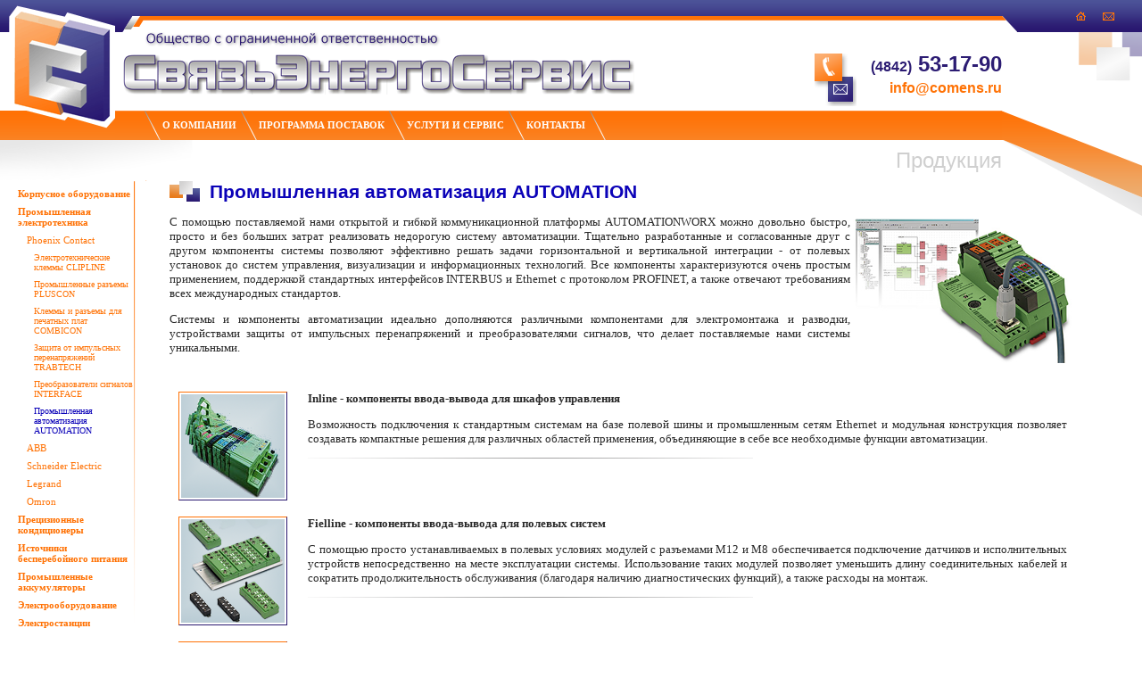

--- FILE ---
content_type: text/html; charset=windows-1251
request_url: https://comens.ru/index.php?path=products&sub=indeltech_phoenixcontact_automation
body_size: 17248
content:
<!DOCTYPE HTML PUBLIC "-//W3C//DTD HTML 4.01 Transitional//EN">
<html>
<!--<!DOCTYPE html PUBLIC "-//W3C//DTD XHTML 1.0 Strict//EN" "http://www.w3.org/TR/xhtml1/DTD/xhtml1-strict.dtd">
<html xmlns="http://www.w3.org/1999/xhtml" xml:lang="en" lang="en">-->
<head>
	<title>СвязьЭнергоСервис - Продукция - Калуга - Дизель-генераторы, источники бесперебойного питания, аккумуляторы, корпусное оборудование и распределительные шкафы</title>
<meta name="description" content="Дизель-генераторы, источники бесперебойного питания, аккумуляторы, корпусное оборудование и распределительные шкафы">
<meta http-equiv="Content-Type" content="text/html; charset=windows-1251">
<meta http-equiv="Content-Language" content="ru">
<meta name="msvalidate.01" content="544DACB2D119907A4F297E55DD8B3396" />
<meta name='yandex-verification' content='55e5a57eec8104df' />
<link href="css.css" rel="stylesheet" type="text/css">

<link rel="icon" href="favicon.ico" type="image/x-icon">
<link rel="shortcut icon" href="favicon.ico" type="image/x-icon">

<!--EMAIL-->
<script type="text/javascript" src="scripts/po4ta.js"></script>
<!--END EMAIL-->

<!--FANCYBOX-->

	<!--<script type="text/javascript" src="http://code.jquery.com/jquery-1.4.2.min.js"></script>
	<script type="text/javascript" src="./fancybox/jquery.mousewheel-3.0.2.pack.js"></script>-->
	<script type="text/javascript" src="./scripts/jquery-1.4.2.min.js"></script>

	<script type="text/javascript" src="/fancybox/jquery.mousewheel-3.0.2.pack.js"></script>
	<script type="text/javascript" src="/fancybox/jquery.fancybox-1.3.1.js"></script>

	<script type="text/javascript" src="/fancybox/jquery.easing-1.3.pack.js"></script>
	<script type="text/javascript" src="/fancybox/jquery.mousewheel-3.0.2.pack.js"></script>

	<link rel="stylesheet" type="text/css" href="/fancybox/jquery.fancybox-1.3.1.css" media="screen">
	<script type="text/javascript">
	<!--
		$(document).ready(function() {
			/*
			*   Examples - images
			*/

			$("a#example1").fancybox({
				'titleShow'		: false
			});

			$("a#example2").fancybox({
				'titleShow'		: false,
				'transitionIn'	: 'elastic',
				'transitionOut'	: 'elastic'
			});

			$("a#example3").fancybox({
				'titleShow'		: false,
				'transitionIn'	: 'none',
				'transitionOut'	: 'none'
			});

			$("a#example4").fancybox();

			$("a#example5").fancybox({
				'titlePosition'	: 'inside'
			});

			$("a#example6").fancybox({
				'titlePosition'	: 'over'
			});

			$("a[rel=example_group]").fancybox({
				'transitionIn'		: 'none',
				'transitionOut'		: 'none',
				'titlePosition' 	: 'over',
				'titleFormat'		: function(title, currentArray, currentIndex, currentOpts) {
					return '<span id="fancybox-title-over">Image ' + (currentIndex + 1) + ' / ' + currentArray.length + (title.length ? ' &nbsp; ' + title : '') + '</span>';
				}
			});

			/*
			*   Examples - various
			*/

			$("#various1").fancybox({
				'titlePosition'		: 'inside',
				'transitionIn'		: 'none',
				'transitionOut'		: 'none'
			});

			$("#various2").fancybox();

			$("#various3").fancybox({
				'width'				: '80%',
				'height'			: '100%',
				'autoScale'			: true,
				'transitionIn'		: 'elastic',
				'transitionOut'		: 'elastic',
				'type'				: 'iframe'
			});

			$("#various4").fancybox({
				'padding'			: 0,
				'autoScale'			: false,
				'transitionIn'		: 'none',
				'transitionOut'		: 'none'
			});
		});
	-->
	</script>

<!--END FANCYBOX-->

<script language="JavaScript" type="text/javascript">
	var onImageCenter = new Image();

	var onImageLeft = new Image();
	var onImageRight = new Image();

	var offImageLR = new Image();
	var offImageCenter = new Image();

	onImageCenter.src = "img/menu_active.gif";
	onImageLeft.src = "img/separate_m_al.gif";
	onImageRight.src = "img/separate_m_ar.gif";
	offImageLR.src = "img/separate_m.gif";
	offImageCenter.src = "img/menu_bg.gif";

	function mOver(ind)
	{
		//field = document.getElementById(name);
		fieldLeft = document.all["menu"+ind];
		fieldCenterA = document.all["alist"+ind];
		fieldCenterLi = document.all["mlist"+ind];
		fieldRight = document.all["menu"+(ind+1)];
		if (fieldLeft && fieldRight && fieldLeft.style && fieldRight.style)
		{
			fieldLeft.style.backgroundImage="url("+onImageLeft.src+")";
			fieldCenterA.style.backgroundImage="url("+onImageCenter.src+")";
			fieldCenterLi.style.backgroundImage="url("+onImageCenter.src+")";
			fieldRight.style.backgroundImage="url("+onImageRight.src+")";
		}
		return true;
	}

	function mOut(ind)
	{
		fieldLeft = document.all["menu"+ind];
		fieldCenterA = document.all["alist"+ind];
		fieldCenterLi = document.all["mlist"+ind];
		fieldRight = document.all["menu"+(ind+1)];
		if (fieldLeft && fieldRight && fieldLeft.style && fieldRight.style)
		{
			fieldLeft.style.backgroundImage="url("+offImageLR.src+")";
			fieldCenterA.style.backgroundImage="url("+offImageCenter.src+")";
			fieldCenterLi.style.backgroundImage="url("+offImageCenter.src+")";
			fieldRight.style.backgroundImage="url("+offImageLR.src+")";
		}
		return true;
	}

	function showhideLayer(ind)
	{
		layersel = document.getElementById('li'+ind);
		arrow = document.getElementById('arrow'+ind);
		if (layersel.style.visibility == "visible")
		{
			layersel.style.visibility = "hidden";
			layersel.style.display = "none";
		}
		else
		{
			layersel.style.visibility = "visible";
			layersel.style.display = "block";
		}

		if (arrow.className == "liclose")
		{
			arrow.className = "liopen";
		}
		else
		{
			arrow.className = "liclose";
		}

	}


</script>


</head>
<body>

<table width="100%" cellpadding="0" cellspacing="0" border="0">
<tr>
	<td rowspan="3" width="129" height="157"><img src="img/logo.gif" alt="" width="129" height="157" border="0"></td>
	<td width="33" height="36"><img src="img/top_1.gif" alt="" width="33" height="36" border="0"></td>
	<td background="img/top_2.gif" width="100%" colspan="2"><img src="img/top_2.gif" alt="" width="1" height="36" border="0"></td>
	<td background="img/top_4.gif" valign="middle"><img src="img/top_3.gif" alt="" width="17" height="36" border="0"></td>
	<td background="img/top_4.gif" valign="middle">
		<a href="index.php" id="homemail"><img src="img/home.gif" alt="" width="11" height="10" border="0" hspace="0" vspace="0"></a>
		<script language="JavaScript" type="text/javascript">"comens".printAddr('xyz', 'info','.ru', '<img src="img/mail.gif" alt="" width="13" height="9" border="0" hspace="15">');</script>

	</td>
</tr>
<tr>
	<td height="88"><img src="img/center_1.gif" alt="" width="33" height="88" border="0"></td>
	<td><div style="float:left;"><img src="img/center_2.gif" border="0"></div>
	</td>
	<td width="220">
		<div id="mphone">
			<img src="img/phonemail.gif" alt="" align="left">
			<b><font color="#2c1c73" style="font-size: 16px; font-family: Arial;">(4842)</font><font color="#2c1c73" style="font-size: 24px; font-family: Arial;"> 53-17-90</font></b>
			<br><b><font color="#ff7205" style="font-size: 16px; font-family: Arial;"><script>"comens".printAddr('poshel v zhopu spambot', 'info', '.ru');</script></font></b>
			<!--<font color="#808080" style="font-size: 14px;">&nbsp;</font> <br><b><font color="#ff7205" style="font-size: 16px; font-family: Arial;">(4842)</font><font color="#2c1c73" style="font-size: 24px; font-family: Arial;"> 53-17-90</font></b>-->
		</div>
	</td>
	<td>&nbsp;</td>
	<td valign="top"><img src="img/center_right.gif" alt="" width="74" height="55" border="0"></td>
</tr>
<tr>
	<td background="img/menu_bg.gif" height="33"><img src="img/menu_bg.gif" alt="" width="1" height="33" border="0"></td>
	<td background="img/menu_bg.gif" colspan="2">
	<!--menu-->
		<ol id="menu">
			<li id="mlist1"><a href="index.php?path=company" id="alist1"><div name="menu1" id="menu1" onmouseover="mOver(1)" onmouseout="mOut(1)">О КОМПАНИИ</div></a></li>
			<li id="mlist2"><a href="index.php?path=products" id="alist2"><div name="menu2" id="menu2" onmouseover="mOver(2)" onmouseout="mOut(2)">ПРОГРАММА ПОСТАВОК</div></a></li>
			<li id="mlist3"><a href="index.php?path=services" id="alist3"><div name="menu3" id="menu3" onmouseover="mOver(3)" onmouseout="mOut(3)">УСЛУГИ И СЕРВИС</div></a></li>
			<li id="mlist4"><a href="index.php?path=contacts" id="alist4"><div name="menu4" id="menu4" onmouseover="mOver(4)" onmouseout="mOut(4)">КОНТАКТЫ</div></a></li>
			<li><div id="menu5">&nbsp;</div></li>
		</ol>


	</td>
	<td width="83"><img src="img/menu_right.gif" alt="" width="83" height="33" border="0"></td>
	<td width="74">&nbsp;</td>
</tr>
<tr>
	<td colspan="4" background="img/shadow.gif" align="right" id="namepage">Продукция</td>
	<td colspan="2" height="46" width="157"><img src="img/menu_bottom1.gif" alt="" width="157" height="46" border="0"></td>
</tr>
<tr>
	<td colspan="5">
		<table width="100%" height="100%" border="0" cellpadding="0" cellspacing="0" >
		<tr>
			<td width="150" valign="top">
			<ol id="submenu">
	<li> <a href="index.php?path=products&sub=rittal" >Корпусное оборудование</a></li>
				
	<!--промышленная электротехника-->
	<li> <a href="index.php?path=products&sub=indeltech_phoenixcontact" >Промышленная электротехника</a></li>
				<ol id="subsubmenu">
			<li><a href="index.php?path=products&sub=indeltech_phoenixcontact" >Phoenix Contact</a></li>
							<li class="menuli3"><a href="index.php?path=products&sub=indeltech_phoenixcontact_clipline" >Электротехнические клеммы CLIPLINE</a></li>
				<li class="menuli3"><a href="index.php?path=products&sub=indeltech_phoenixcontact_pluscon" >Промышленные разъемы PLUSCON</a></li>
				<li class="menuli3"><a href="index.php?path=products&sub=indeltech_phoenixcontact_combicon" >Клеммы и разъемы для печатных плат COMBICON</a></li>
				<li class="menuli3"><a href="index.php?path=products&sub=indeltech_phoenixcontact_trabtech" >Защита от импульсных перенапряжений TRABTECH</a></li>
				<li class="menuli3"><a href="index.php?path=products&sub=indeltech_phoenixcontact_interface" >Преобразователи сигналов INTERFACE</a></li>
				<li class="menuli3"><a href="index.php?path=products&sub=indeltech_phoenixcontact_automation" class=sub_active>Промышленная автоматизация AUTOMATION</a></li>
						<li><a href="index.php?path=products&sub=indeltech_abb" >ABB</a></li>
			<li><a href="index.php?path=products&sub=indeltech_schneiderelectric" >Schneider Electric</a></li>
			<li><a href="index.php?path=products&sub=indeltech_legrand" >Legrand</a></li>
			<li><a href="index.php?path=products&sub=indeltech_omron" >Omron</a></li>
		</ol>
		
			
		
	<!--Кондиционирование-->
	<li><a href="index.php?path=products&sub=vvs" >Прецизионные кондиционеры</a></li>
	
				
	<!--ИБП-->
	<li><a href="index.php?path=products&sub=ibp" >Источники бесперебойного питания</a></li>
			
	<!--Промышленные аккамуляторы-->
	<li><a href="index.php?path=products&sub=exide" >Промышленные аккумуляторы</a></li>
			
	<!--Электрооборудование-->
	<li><a href="index.php?path=products&sub=electro_incotex" >Электрооборудование</a></li>
				
	<!--Электростанции-->
	<li><a href="index.php?path=products&sub=tek" >Электростанции</a></li>
				
	
</ol>			</td>

			<td valign="top" height="100%" id="main" background="img/line_v.gif">
						

			<h1>Промышленная автоматизация AUTOMATION</h1>
<img src="products/indeltech/phoenixcontact/automation/automation.png" alt="" border="0" align="right">
<p>С помощью поставляемой нами открытой и гибкой коммуникационной платформы AUTOMATIONWORX можно довольно быстро, просто и без больших затрат реализовать недорогую систему автоматизации. Тщательно разработанные и согласованные друг с другом компоненты системы позволяют эффективно решать задачи горизонтальной и вертикальной интеграции - от полевых установок до систем управления, визуализации и информационных технологий. Все компоненты характеризуются очень простым применением, поддержкой стандартных интерфейсов INTERBUS и Ethernet с протоколом PROFINET, а также отвечают требованиям всех международных стандартов.</p> 
<p>Системы и компоненты автоматизации идеально дополняются различными компонентами для электромонтажа и разводки, устройствами защиты от импульсных перенапряжений и преобразователями сигналов, что делает поставляемые нами системы уникальными.</p>

<br clear="all">
<table cellpadding="8">

<tr>
	<td valign="top">
	<img src="products/indeltech/phoenixcontact/automation/inline.png" alt="" border="0" id="images">
	</td>
	<td valign="top"><p><b>Inline - компоненты ввода-вывода для шкафов управления</b></p>
	<p>Возможность подключения к стандартным системам на базе полевой шины и промышленным сетям Ethernet и модульная конструкция позволяет создавать компактные решения для различных областей применения, объединяющие в себе все необходимые функции автоматизации.</p>
	<img src="img/line_news1.gif" alt="" border="0"></td>
</tr>

<tr>
	<td valign="top">
	<img src="products/indeltech/phoenixcontact/automation/fieldline.png" alt="" border="0" id="images">
	</td>
	<td valign="top"><p><b>Fielline - компоненты ввода-вывода для полевых систем</b></p>
	<p>С помощью просто устанавливаемых в полевых условиях модулей с разъемами M12 и M8 обеспечивается  подключение датчиков и исполнительных устройств непосредственно на месте эксплуатации системы. Использование таких модулей позволяет уменьшить длину соединительных кабелей и сократить продолжительность обслуживания (благодаря наличию диагностических функций), а также расходы на монтаж.</p>
	<img src="img/line_news1.gif" alt="" border="0"></td>
</tr>

<tr>
	<td valign="top">
	<img src="products/indeltech/phoenixcontact/automation/factoryline.png" alt="" border="0" id="images">
	</td>
	<td valign="top"><p><b>Factory Line - продукция Ethernet промышленного назначения</b></p>
	<p>Factory Line представляет широкий ассортимент изделий для промышленного Ethernet, которые позволяют решить задачи автоматизации любого уровня на базе Ethernet. Выбрав наиболее подходящие технологии монтажа и подлкючения можно создать надежную сеть для эксплуатации в самых тяжелых условиях.</p>
	<img src="img/line_news1.gif" alt="" border="0"></td>
</tr>

<tr>
	<td valign="top">
	<img src="products/indeltech/phoenixcontact/automation/wireless.png" alt="" border="0" id="images">
	</td>
	<td valign="top"><p><b>Техника беспроводной передачи Industrial Wireless</b></p>
	<p>Современные системы беспроводной передачи данных на основе Bluetooth и WLAN позволяют упростить монтаж и уменьшить продолжительность обслуживания и время простоя оборудования. Устройства беспроводной связи подготовлены для эксплуатации в тяжелых промышленных условиях, характеризуются высокой надежностью, простотой и удобством использования, а также максимальной защищенностью передачи данных.</p>
	<img src="img/line_news1.gif" alt="" border="0"></td>
</tr>

<tr>
	<td valign="top">
	<img src="products/indeltech/phoenixcontact/automation/control.png" alt="" border="0" id="images">
	</td>
	<td valign="top"><p><b>Устройства управления</b></p>
	<p>Phoenix Contact поможет решить любую задачу управления просто, надежно и с минимальными затратами - вне зависимости от того требуется ли централизованное или децентрализованное управление небольшим станком или огромной установкой. На выбор Вам предлагается устанавливаемые на DIN-рейку контроллеры, системы управления на базе ПК различных классов производительности.</p>
	<img src="img/line_news1.gif" alt="" border="0"></td>
</tr>

<tr>
	<td valign="top">
	<img src="products/indeltech/phoenixcontact/automation/po.png" alt="" border="0" id="images">
	</td>
	<td valign="top"><p><b>ПО для автоматизации</b></p>
	<p>PC WORX - ПО для всех устройств управления Phoenix Contact, характеризующееся широкими возможностями программирования и открытостью в отношении различных протоколов связи. Кроме того, в распоряжении пользователя предоставляются программные инструменты, состоящие из хорошо согласованных друг с другом компонентов, которые окажут необходимую поддержку на этапах от процесса проектирования до технического обслуживания системы.</p>
	<img src="img/line_news1.gif" alt="" border="0"></td>
</tr>
</table>

<p><a href="http://eshop.phoenixcontact.ru/phoenix/treeViewClick.do?UID=440721462" target="_blank">Перейти в on-line каталог</a></p>

			</td>

			<td></td>
		</tr>
		</table>


	</td>



	<td valign="bottom" background="img/menu_bottom2.gif" style="background-repeat: no-repeat;"><img src="img/corner_1.gif" alt="" width="74" height="51" border="0"></td>


</tr>
<tr>
	<td>&nbsp;</td>
	<td>&nbsp;</td>
	<td>&nbsp;</td>
	<td height="35" align="right" colspan="3"><img src="img/corner_2.gif" alt="" width="98" height="35" border="0"></td>
</tr>
<tr>
	<td colspan="4" background="img/line_h1.gif" style="background-repeat: no-repeat;" id="footer">248030, г. Калуга, ул. Баррикад, д. 8, т/ф (4842)53-17-90<br>© 2008 ООО "СвязьЭнергоСервис"<!--<img src="http://www.kaluga.ru/cgi-bin/top?id=22098&amp;type=1x1" border="0" width="1" height="1">--></td>
	<td height="67" colspan="2" align="right"><img src="img/corner_3.gif" alt="" width="98" height="67" border="0"></td>
</tr>
</table>

</body>
</html>


--- FILE ---
content_type: text/css
request_url: https://comens.ru/css.css
body_size: 5086
content:
html, body {
	padding: 0px 0px 0px 0px;
	margin: 0px 0px 0px 0px;
	margin-top: 0px;
	height: 100%
}

#main {
	margin: 20px 20px 20px 20px;
	height: 100%;
	padding: 0px 0px 0px 40px;
	background-repeat: no-repeat;
}

#menu {
	list-style-type: none;
	font-family: Verdana;
	color: #ffffff;
	font-size: 11px;
	padding: 0px 0px 0px 0px;
	margin: 0px 0px 0px 0px;
	height: 33px;
	font-variant: small-caps;
	font-weight: bold;
}

#menu li{
	cursor: hand;
	height: 33px;
	float: left;
	padding: 0px 0px 0px 0px;
	margin: 0px 0px 0px 0px;
	background-image: url(img/menu_bg.gif);
	line-height: 33px;
}

#menu a {
	font-family: Verdana;
	color: #ffffff;
	font-size: 11px;
	height: 33px;
	font-variant: small-caps;
	font-weight: bold;
}

#menu div{
	height: 33px;
	float: left; 
	background-image: url(img/separate_m.gif);
	background-repeat: no-repeat;
	padding: 0px 5px 0px 20px;
	margin: 0px 0px 0px 0px;
	cursor: hand;
}

#submenu {
	list-style-type: none;
	font-family: "Microsoft Sans Serif";
	text-indent: 0px;
	padding: 0px 0px 0px 20px;
	writing-mode: lr-tb;
	letter-spacing: 0px;
	margin: 0px 0px 0px 0px;
	font-size: 11px;
	font-weight: bold;
	line-height: normal;
}

#submenu li{
	margin-top: 8px;
}

#subsubmenu {
	list-style-type: none;
	font-family: "Microsoft Sans Serif";
	text-indent: 0px;
	padding: 0px 0px 0px 10px;
	writing-mode: lr-tb;
	letter-spacing: 0px;
	margin: 0px 0px 0px 0px;
	font-size: 11px;
	font-weight: normal;
	line-height: normal;
}

#subsubmenu li{
	margin-top: 8px;
}

.menuli3 {
	margin-left: 8px;
	font-size: 10px;
}

.sub_active {
	color: #0b02b8;
}

.sub_active:hover{
	color: #0b02b8;
	text-decoration:none;
	background-color: transparent;
}

#homemail:hover {
	text-decoration: none;
	background-color: transparent;
}

#namepage {
	font-family: Arial;
	font-size: 24px;
	color: #CFCFCF;
	background-repeat: no-repeat;
}

#footer {
	font-size: 12px;
	font-family: "Microsoft Sans Serif";
	color: #ff7205;
	padding: 10px 10px 10px 20px;
}

p {
	font-size: 13px;
	font-family: "Microsoft Sans Serif";
	text-align: justify;
	color: #292929;
}

#comments {
	font-size: 11px;
	font-family: "Microsoft Sans Serif";
	text-align: justify;
	color: #4a4a4a;
}

.list {
	list-style-type:square;
}

.list li{
	font-size: 13px;
	font-family: "Microsoft Sans Serif";
	text-align: justify;
	color: #292929;
}

a {
	color: #ff7205;
	text-decoration:none; 
}

a:hover {
	text-decoration:none; 
	color: #0b02b8;
}

h1 {
	font-size: 21px;
	font-family: sans-serif;
	text-align: left;
	color: #0b02b8;
	font-weight: bold;
	background-image: url(img/h1.gif);
	background-repeat: no-repeat;
	text-indent: 45px;
}

h2 {
	font-size: 16px;
	font-family: sans-serif;
	text-align: left;
	color: #0b02b8;
	font-weight: bold;
	text-indent: 25px;
	margin-top: 20px;
}

#images {

	border-style: solid solid solid solid;
	border-width: 1px 1px 1px 1px;
	padding: 2px 2px 2px 2px;
	margin: 0px 5px 0px 0px;
	border-color: #ff7205 #291870 #291870 #ff7205;
}

#tables {
	border-color: #bab3d5 #bab3d5 #bab3d5 #bab3d5;
	border-width: 1px 1px 0px 0px;
	border-style: solid solid solid solid;
}

#tables tr td{
	font-size: 13px;
	font-family: "Microsoft Sans Serif";
	border-color: #bab3d5 #bab3d5 #bab3d5 #bab3d5;
	border-style: solid solid solid solid;
	border-width: 0px 0px 1px 1px;
	padding: 2px 5px 2px 5px;
	color: #292929;
}

#tables .trfill {
	background-color: #eeeeee;
}

#tables .trhead {
background-color: #dfdfde;
}

#tables tr .tdhead {
	font-weight: bold;
}

.news_date {
	color: #ff7205;
	font-size: 14px;
	font-family: "Microsoft Sans Serif";
	margin: 0 15 0 0;
}

.news_head {
	color: #0b02b8;
	font-weight: bold;
	font-size: 14px;
	font-family: "Microsoft Sans Serif";
}

.news_datem {
	color: #ff7205;
	font-size: 12px;
	font-family: "Microsoft Sans Serif";
	margin: 0 8 0 0;
}

.news_headm {
	color: #0b02b8;
	font-weight: bold;
	font-size: 12px;
	font-family: "Microsoft Sans Serif";
}

#news_main {
	margin: 0 0 0 25;
	width: 250px;
	float: right;
}

#news_main .text {
	font-size: 11px;
	font-family: "Microsoft Sans Serif";
	text-align: left;
	color: #4a4a4a;
}

.tbProduction td{
	vertical-align: top;
	padding-bottom: 10px;
	text-align: left;
	background-color: #F3F3F3;
	padding-right: 10px;
	padding-left: 10px;
	padding-top: 10px;
}

.tbProduction p{
	font-size: 12px;
	text-align: left;
}

.pdf {
	list-style-image: url('img/pdf.png');
	margin-top: 5px;
	padding-left: 5px;
}

.liclose {
	list-style-image: url('img/lclose.gif');
	margin-top: 5px;
	padding-left: 0px;
	list-style-position: outside;
}

.liclose a{
	vertical-align:top;

}

.liopen {
	list-style-image: url('img/lopen.gif');
	margin-top: 5px;
	padding-left: 0px;
	list-style-position: outside;
}

.liopen a{
	vertical-align:top;

}

#mphone {
	position: relative;
	top: 10px;
	/*position: absolute;
	top: 55px;
	right: 160px;*/
	
	float: right;
	font-family: Verdana;
	text-align: right;
	line-height: 24px;
	width: 210px;
	

}

--- FILE ---
content_type: application/javascript
request_url: https://comens.ru/scripts/po4ta.js
body_size: 23
content:
String.prototype.printAddr = 
function (_hamper,_prefix,_postfix,_face)
{
  _hamper=
  _prefix+
  "@"+
  this+
  (_postfix || '')
  document.write((_face||_hamper).link("mailto:"+_hamper));
}
